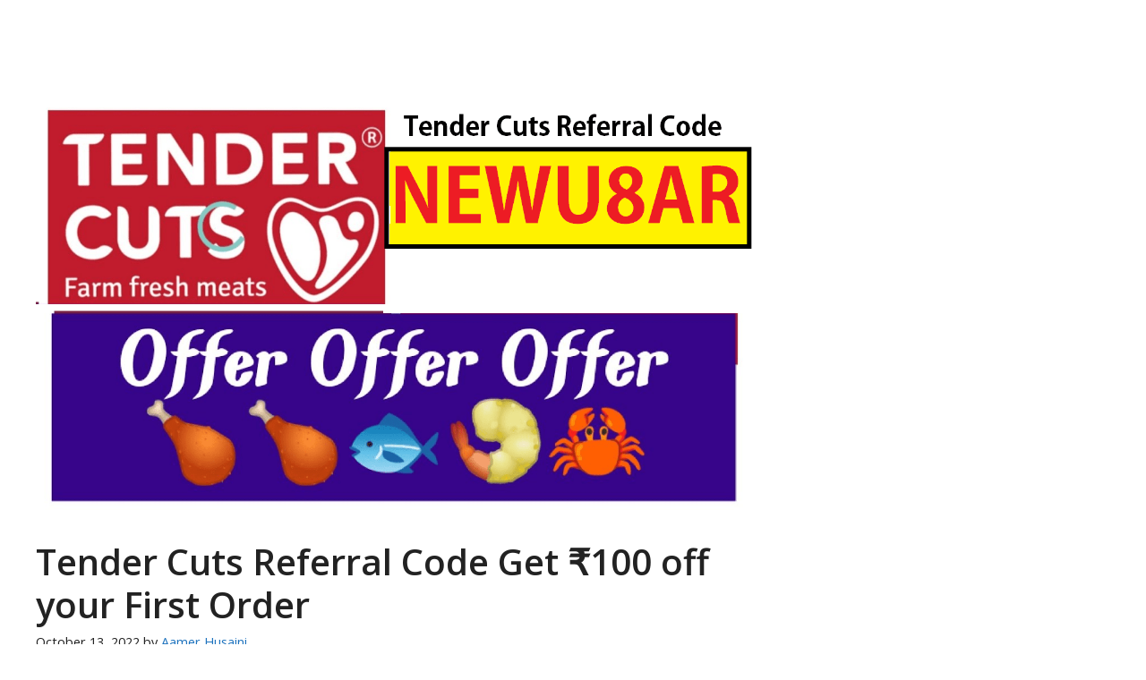

--- FILE ---
content_type: text/html; charset=UTF-8
request_url: https://coupenyaari.in/tender-cuts-referral-code-free-cash-bonus/
body_size: 14647
content:
<!DOCTYPE html>
<html lang="en-US" prefix="og: https://ogp.me/ns#">
<head>
	<meta charset="UTF-8">
		<style>img:is([sizes="auto" i], [sizes^="auto," i]) { contain-intrinsic-size: 3000px 1500px }</style>
	<meta name="viewport" content="width=device-width, initial-scale=1">
<!-- Search Engine Optimization by Rank Math - https://rankmath.com/ -->
<title>Tender Cuts Referral Code Get ₹100 off your First Order</title>
<meta name="description" content="Download APK Tender Cuts Referral Code Get Instant Rs 100 OFF on your First Order. Tender Cuts Refer and Earn Unlimited Cash Bonus"/>
<meta name="robots" content="follow, index, max-snippet:-1, max-video-preview:-1, max-image-preview:large"/>
<link rel="canonical" href="https://coupenyaari.in/tender-cuts-referral-code-free-cash-bonus/" />
<meta property="og:locale" content="en_US" />
<meta property="og:type" content="article" />
<meta property="og:title" content="Tender Cuts Referral Code Get ₹100 off your First Order" />
<meta property="og:description" content="Download APK Tender Cuts Referral Code Get Instant Rs 100 OFF on your First Order. Tender Cuts Refer and Earn Unlimited Cash Bonus" />
<meta property="og:url" content="https://coupenyaari.in/tender-cuts-referral-code-free-cash-bonus/" />
<meta property="og:site_name" content="CoupenYaari" />
<meta property="article:publisher" content="https://www.facebook.com/coupenyaari" />
<meta property="article:author" content="husainiaamer" />
<meta property="article:section" content="Deals &amp; Offers" />
<meta property="og:updated_time" content="2022-10-13T12:51:27+05:30" />
<meta property="og:image" content="https://coupenyaari.in/wp-content/uploads/2022/06/Tender-Cuts-Referral-Code-Earn-Free-Cash-min.png" />
<meta property="og:image:secure_url" content="https://coupenyaari.in/wp-content/uploads/2022/06/Tender-Cuts-Referral-Code-Earn-Free-Cash-min.png" />
<meta property="og:image:width" content="1280" />
<meta property="og:image:height" content="720" />
<meta property="og:image:alt" content="Tender Cuts Referral Code Get ₹100 off your First Order" />
<meta property="og:image:type" content="image/png" />
<meta property="article:published_time" content="2022-10-13T08:32:00+05:30" />
<meta property="article:modified_time" content="2022-10-13T12:51:27+05:30" />
<meta name="twitter:card" content="summary_large_image" />
<meta name="twitter:title" content="Tender Cuts Referral Code Get ₹100 off your First Order" />
<meta name="twitter:description" content="Download APK Tender Cuts Referral Code Get Instant Rs 100 OFF on your First Order. Tender Cuts Refer and Earn Unlimited Cash Bonus" />
<meta name="twitter:site" content="@coupenyaari" />
<meta name="twitter:creator" content="@husainiaamer" />
<meta name="twitter:image" content="https://coupenyaari.in/wp-content/uploads/2022/06/Tender-Cuts-Referral-Code-Earn-Free-Cash-min.png" />
<meta name="twitter:label1" content="Written by" />
<meta name="twitter:data1" content="Aamer Husaini" />
<meta name="twitter:label2" content="Time to read" />
<meta name="twitter:data2" content="2 minutes" />
<script type="application/ld+json" class="rank-math-schema">{"@context":"https://schema.org","@graph":[{"@type":["Person","Organization"],"@id":"https://coupenyaari.in/#person","name":"coupenyaari","sameAs":["https://www.facebook.com/coupenyaari","https://twitter.com/coupenyaari"],"logo":{"@type":"ImageObject","@id":"https://coupenyaari.in/#logo","url":"http://coupenyaari.in/wp-content/uploads/2022/02/CoupenYaari-Logo-2-removebg-preview-min.png","contentUrl":"http://coupenyaari.in/wp-content/uploads/2022/02/CoupenYaari-Logo-2-removebg-preview-min.png","caption":"CoupenYaari","inLanguage":"en-US","width":"120","height":"74"},"image":{"@type":"ImageObject","@id":"https://coupenyaari.in/#logo","url":"http://coupenyaari.in/wp-content/uploads/2022/02/CoupenYaari-Logo-2-removebg-preview-min.png","contentUrl":"http://coupenyaari.in/wp-content/uploads/2022/02/CoupenYaari-Logo-2-removebg-preview-min.png","caption":"CoupenYaari","inLanguage":"en-US","width":"120","height":"74"}},{"@type":"WebSite","@id":"https://coupenyaari.in/#website","url":"https://coupenyaari.in","name":"CoupenYaari","alternateName":"CouponYaari","publisher":{"@id":"https://coupenyaari.in/#person"},"inLanguage":"en-US"},{"@type":"ImageObject","@id":"https://coupenyaari.in/wp-content/uploads/2022/06/Tender-Cuts-Referral-Code-Earn-Free-Cash-min.png","url":"https://coupenyaari.in/wp-content/uploads/2022/06/Tender-Cuts-Referral-Code-Earn-Free-Cash-min.png","width":"1280","height":"720","caption":"Tender Cuts Referral Code Get \u20b9100 off your First Order","inLanguage":"en-US"},{"@type":"WebPage","@id":"https://coupenyaari.in/tender-cuts-referral-code-free-cash-bonus/#webpage","url":"https://coupenyaari.in/tender-cuts-referral-code-free-cash-bonus/","name":"Tender Cuts Referral Code Get \u20b9100 off your First Order","datePublished":"2022-10-13T08:32:00+05:30","dateModified":"2022-10-13T12:51:27+05:30","isPartOf":{"@id":"https://coupenyaari.in/#website"},"primaryImageOfPage":{"@id":"https://coupenyaari.in/wp-content/uploads/2022/06/Tender-Cuts-Referral-Code-Earn-Free-Cash-min.png"},"inLanguage":"en-US"},{"@type":"Person","@id":"https://coupenyaari.in/author/coupenyaari/","name":"Aamer Husaini","description":"I am Husaini Aamer, The MBA &amp; Owner of The CoupenYaari. I am Obsessed With Wordpress , Google Adsense , Writing Articles","url":"https://coupenyaari.in/author/coupenyaari/","image":{"@type":"ImageObject","@id":"https://secure.gravatar.com/avatar/6caee9bf58e2423e01fac0abd61cd93783a52b17fcb2bb1646f3f4ed89510921?s=96&amp;d=mm&amp;r=g","url":"https://secure.gravatar.com/avatar/6caee9bf58e2423e01fac0abd61cd93783a52b17fcb2bb1646f3f4ed89510921?s=96&amp;d=mm&amp;r=g","caption":"Aamer Husaini","inLanguage":"en-US"},"sameAs":["http://coupenyaari.in/","husainiaamer","https://twitter.com/husainiaamer"]},{"@type":"BlogPosting","headline":"Tender Cuts Referral Code Get \u20b9100 off your First Order","keywords":"Tender Cuts Referral Code","datePublished":"2022-10-13T08:32:00+05:30","dateModified":"2022-10-13T12:51:27+05:30","author":{"@id":"https://coupenyaari.in/author/coupenyaari/","name":"Aamer Husaini"},"publisher":{"@id":"https://coupenyaari.in/#person"},"description":"Download APK Tender Cuts Referral Code Get Instant Rs 100 OFF on your First Order. Tender Cuts Refer and Earn Unlimited Cash Bonus","name":"Tender Cuts Referral Code Get \u20b9100 off your First Order","@id":"https://coupenyaari.in/tender-cuts-referral-code-free-cash-bonus/#richSnippet","isPartOf":{"@id":"https://coupenyaari.in/tender-cuts-referral-code-free-cash-bonus/#webpage"},"image":{"@id":"https://coupenyaari.in/wp-content/uploads/2022/06/Tender-Cuts-Referral-Code-Earn-Free-Cash-min.png"},"inLanguage":"en-US","mainEntityOfPage":{"@id":"https://coupenyaari.in/tender-cuts-referral-code-free-cash-bonus/#webpage"}}]}</script>
<!-- /Rank Math WordPress SEO plugin -->

<link rel='dns-prefetch' href='//www.googletagmanager.com' />
<link href='https://fonts.gstatic.com' crossorigin rel='preconnect' />
<link href='https://fonts.googleapis.com' crossorigin rel='preconnect' />
<link rel="alternate" type="application/rss+xml" title="CoupenYaari &raquo; Feed" href="https://coupenyaari.in/feed/" />
<link rel="alternate" type="application/rss+xml" title="CoupenYaari &raquo; Comments Feed" href="https://coupenyaari.in/comments/feed/" />
<link rel="alternate" type="application/rss+xml" title="CoupenYaari &raquo; Tender Cuts Referral Code Get ₹100 off your First Order Comments Feed" href="https://coupenyaari.in/tender-cuts-referral-code-free-cash-bonus/feed/" />
<script>
window._wpemojiSettings = {"baseUrl":"https:\/\/s.w.org\/images\/core\/emoji\/16.0.1\/72x72\/","ext":".png","svgUrl":"https:\/\/s.w.org\/images\/core\/emoji\/16.0.1\/svg\/","svgExt":".svg","source":{"concatemoji":"https:\/\/coupenyaari.in\/wp-includes\/js\/wp-emoji-release.min.js?ver=6.8.3"}};
/*! This file is auto-generated */
!function(s,n){var o,i,e;function c(e){try{var t={supportTests:e,timestamp:(new Date).valueOf()};sessionStorage.setItem(o,JSON.stringify(t))}catch(e){}}function p(e,t,n){e.clearRect(0,0,e.canvas.width,e.canvas.height),e.fillText(t,0,0);var t=new Uint32Array(e.getImageData(0,0,e.canvas.width,e.canvas.height).data),a=(e.clearRect(0,0,e.canvas.width,e.canvas.height),e.fillText(n,0,0),new Uint32Array(e.getImageData(0,0,e.canvas.width,e.canvas.height).data));return t.every(function(e,t){return e===a[t]})}function u(e,t){e.clearRect(0,0,e.canvas.width,e.canvas.height),e.fillText(t,0,0);for(var n=e.getImageData(16,16,1,1),a=0;a<n.data.length;a++)if(0!==n.data[a])return!1;return!0}function f(e,t,n,a){switch(t){case"flag":return n(e,"\ud83c\udff3\ufe0f\u200d\u26a7\ufe0f","\ud83c\udff3\ufe0f\u200b\u26a7\ufe0f")?!1:!n(e,"\ud83c\udde8\ud83c\uddf6","\ud83c\udde8\u200b\ud83c\uddf6")&&!n(e,"\ud83c\udff4\udb40\udc67\udb40\udc62\udb40\udc65\udb40\udc6e\udb40\udc67\udb40\udc7f","\ud83c\udff4\u200b\udb40\udc67\u200b\udb40\udc62\u200b\udb40\udc65\u200b\udb40\udc6e\u200b\udb40\udc67\u200b\udb40\udc7f");case"emoji":return!a(e,"\ud83e\udedf")}return!1}function g(e,t,n,a){var r="undefined"!=typeof WorkerGlobalScope&&self instanceof WorkerGlobalScope?new OffscreenCanvas(300,150):s.createElement("canvas"),o=r.getContext("2d",{willReadFrequently:!0}),i=(o.textBaseline="top",o.font="600 32px Arial",{});return e.forEach(function(e){i[e]=t(o,e,n,a)}),i}function t(e){var t=s.createElement("script");t.src=e,t.defer=!0,s.head.appendChild(t)}"undefined"!=typeof Promise&&(o="wpEmojiSettingsSupports",i=["flag","emoji"],n.supports={everything:!0,everythingExceptFlag:!0},e=new Promise(function(e){s.addEventListener("DOMContentLoaded",e,{once:!0})}),new Promise(function(t){var n=function(){try{var e=JSON.parse(sessionStorage.getItem(o));if("object"==typeof e&&"number"==typeof e.timestamp&&(new Date).valueOf()<e.timestamp+604800&&"object"==typeof e.supportTests)return e.supportTests}catch(e){}return null}();if(!n){if("undefined"!=typeof Worker&&"undefined"!=typeof OffscreenCanvas&&"undefined"!=typeof URL&&URL.createObjectURL&&"undefined"!=typeof Blob)try{var e="postMessage("+g.toString()+"("+[JSON.stringify(i),f.toString(),p.toString(),u.toString()].join(",")+"));",a=new Blob([e],{type:"text/javascript"}),r=new Worker(URL.createObjectURL(a),{name:"wpTestEmojiSupports"});return void(r.onmessage=function(e){c(n=e.data),r.terminate(),t(n)})}catch(e){}c(n=g(i,f,p,u))}t(n)}).then(function(e){for(var t in e)n.supports[t]=e[t],n.supports.everything=n.supports.everything&&n.supports[t],"flag"!==t&&(n.supports.everythingExceptFlag=n.supports.everythingExceptFlag&&n.supports[t]);n.supports.everythingExceptFlag=n.supports.everythingExceptFlag&&!n.supports.flag,n.DOMReady=!1,n.readyCallback=function(){n.DOMReady=!0}}).then(function(){return e}).then(function(){var e;n.supports.everything||(n.readyCallback(),(e=n.source||{}).concatemoji?t(e.concatemoji):e.wpemoji&&e.twemoji&&(t(e.twemoji),t(e.wpemoji)))}))}((window,document),window._wpemojiSettings);
</script>
<link rel='stylesheet' id='generate-fonts-css' href='//fonts.googleapis.com/css?family=Open+Sans:300,300italic,regular,italic,600,600italic,700,700italic,800,800italic' media='all' />
<style id='wp-emoji-styles-inline-css'>

	img.wp-smiley, img.emoji {
		display: inline !important;
		border: none !important;
		box-shadow: none !important;
		height: 1em !important;
		width: 1em !important;
		margin: 0 0.07em !important;
		vertical-align: -0.1em !important;
		background: none !important;
		padding: 0 !important;
	}
</style>
<link rel='stylesheet' id='wp-block-library-css' href='https://coupenyaari.in/wp-includes/css/dist/block-library/style.min.css?ver=6.8.3' media='all' />
<style id='classic-theme-styles-inline-css'>
/*! This file is auto-generated */
.wp-block-button__link{color:#fff;background-color:#32373c;border-radius:9999px;box-shadow:none;text-decoration:none;padding:calc(.667em + 2px) calc(1.333em + 2px);font-size:1.125em}.wp-block-file__button{background:#32373c;color:#fff;text-decoration:none}
</style>
<style id='global-styles-inline-css'>
:root{--wp--preset--aspect-ratio--square: 1;--wp--preset--aspect-ratio--4-3: 4/3;--wp--preset--aspect-ratio--3-4: 3/4;--wp--preset--aspect-ratio--3-2: 3/2;--wp--preset--aspect-ratio--2-3: 2/3;--wp--preset--aspect-ratio--16-9: 16/9;--wp--preset--aspect-ratio--9-16: 9/16;--wp--preset--color--black: #000000;--wp--preset--color--cyan-bluish-gray: #abb8c3;--wp--preset--color--white: #ffffff;--wp--preset--color--pale-pink: #f78da7;--wp--preset--color--vivid-red: #cf2e2e;--wp--preset--color--luminous-vivid-orange: #ff6900;--wp--preset--color--luminous-vivid-amber: #fcb900;--wp--preset--color--light-green-cyan: #7bdcb5;--wp--preset--color--vivid-green-cyan: #00d084;--wp--preset--color--pale-cyan-blue: #8ed1fc;--wp--preset--color--vivid-cyan-blue: #0693e3;--wp--preset--color--vivid-purple: #9b51e0;--wp--preset--color--contrast: var(--contrast);--wp--preset--color--contrast-2: var(--contrast-2);--wp--preset--color--contrast-3: var(--contrast-3);--wp--preset--color--base: var(--base);--wp--preset--color--base-2: var(--base-2);--wp--preset--color--base-3: var(--base-3);--wp--preset--color--accent: var(--accent);--wp--preset--gradient--vivid-cyan-blue-to-vivid-purple: linear-gradient(135deg,rgba(6,147,227,1) 0%,rgb(155,81,224) 100%);--wp--preset--gradient--light-green-cyan-to-vivid-green-cyan: linear-gradient(135deg,rgb(122,220,180) 0%,rgb(0,208,130) 100%);--wp--preset--gradient--luminous-vivid-amber-to-luminous-vivid-orange: linear-gradient(135deg,rgba(252,185,0,1) 0%,rgba(255,105,0,1) 100%);--wp--preset--gradient--luminous-vivid-orange-to-vivid-red: linear-gradient(135deg,rgba(255,105,0,1) 0%,rgb(207,46,46) 100%);--wp--preset--gradient--very-light-gray-to-cyan-bluish-gray: linear-gradient(135deg,rgb(238,238,238) 0%,rgb(169,184,195) 100%);--wp--preset--gradient--cool-to-warm-spectrum: linear-gradient(135deg,rgb(74,234,220) 0%,rgb(151,120,209) 20%,rgb(207,42,186) 40%,rgb(238,44,130) 60%,rgb(251,105,98) 80%,rgb(254,248,76) 100%);--wp--preset--gradient--blush-light-purple: linear-gradient(135deg,rgb(255,206,236) 0%,rgb(152,150,240) 100%);--wp--preset--gradient--blush-bordeaux: linear-gradient(135deg,rgb(254,205,165) 0%,rgb(254,45,45) 50%,rgb(107,0,62) 100%);--wp--preset--gradient--luminous-dusk: linear-gradient(135deg,rgb(255,203,112) 0%,rgb(199,81,192) 50%,rgb(65,88,208) 100%);--wp--preset--gradient--pale-ocean: linear-gradient(135deg,rgb(255,245,203) 0%,rgb(182,227,212) 50%,rgb(51,167,181) 100%);--wp--preset--gradient--electric-grass: linear-gradient(135deg,rgb(202,248,128) 0%,rgb(113,206,126) 100%);--wp--preset--gradient--midnight: linear-gradient(135deg,rgb(2,3,129) 0%,rgb(40,116,252) 100%);--wp--preset--font-size--small: 13px;--wp--preset--font-size--medium: 20px;--wp--preset--font-size--large: 36px;--wp--preset--font-size--x-large: 42px;--wp--preset--spacing--20: 0.44rem;--wp--preset--spacing--30: 0.67rem;--wp--preset--spacing--40: 1rem;--wp--preset--spacing--50: 1.5rem;--wp--preset--spacing--60: 2.25rem;--wp--preset--spacing--70: 3.38rem;--wp--preset--spacing--80: 5.06rem;--wp--preset--shadow--natural: 6px 6px 9px rgba(0, 0, 0, 0.2);--wp--preset--shadow--deep: 12px 12px 50px rgba(0, 0, 0, 0.4);--wp--preset--shadow--sharp: 6px 6px 0px rgba(0, 0, 0, 0.2);--wp--preset--shadow--outlined: 6px 6px 0px -3px rgba(255, 255, 255, 1), 6px 6px rgba(0, 0, 0, 1);--wp--preset--shadow--crisp: 6px 6px 0px rgba(0, 0, 0, 1);}:where(.is-layout-flex){gap: 0.5em;}:where(.is-layout-grid){gap: 0.5em;}body .is-layout-flex{display: flex;}.is-layout-flex{flex-wrap: wrap;align-items: center;}.is-layout-flex > :is(*, div){margin: 0;}body .is-layout-grid{display: grid;}.is-layout-grid > :is(*, div){margin: 0;}:where(.wp-block-columns.is-layout-flex){gap: 2em;}:where(.wp-block-columns.is-layout-grid){gap: 2em;}:where(.wp-block-post-template.is-layout-flex){gap: 1.25em;}:where(.wp-block-post-template.is-layout-grid){gap: 1.25em;}.has-black-color{color: var(--wp--preset--color--black) !important;}.has-cyan-bluish-gray-color{color: var(--wp--preset--color--cyan-bluish-gray) !important;}.has-white-color{color: var(--wp--preset--color--white) !important;}.has-pale-pink-color{color: var(--wp--preset--color--pale-pink) !important;}.has-vivid-red-color{color: var(--wp--preset--color--vivid-red) !important;}.has-luminous-vivid-orange-color{color: var(--wp--preset--color--luminous-vivid-orange) !important;}.has-luminous-vivid-amber-color{color: var(--wp--preset--color--luminous-vivid-amber) !important;}.has-light-green-cyan-color{color: var(--wp--preset--color--light-green-cyan) !important;}.has-vivid-green-cyan-color{color: var(--wp--preset--color--vivid-green-cyan) !important;}.has-pale-cyan-blue-color{color: var(--wp--preset--color--pale-cyan-blue) !important;}.has-vivid-cyan-blue-color{color: var(--wp--preset--color--vivid-cyan-blue) !important;}.has-vivid-purple-color{color: var(--wp--preset--color--vivid-purple) !important;}.has-black-background-color{background-color: var(--wp--preset--color--black) !important;}.has-cyan-bluish-gray-background-color{background-color: var(--wp--preset--color--cyan-bluish-gray) !important;}.has-white-background-color{background-color: var(--wp--preset--color--white) !important;}.has-pale-pink-background-color{background-color: var(--wp--preset--color--pale-pink) !important;}.has-vivid-red-background-color{background-color: var(--wp--preset--color--vivid-red) !important;}.has-luminous-vivid-orange-background-color{background-color: var(--wp--preset--color--luminous-vivid-orange) !important;}.has-luminous-vivid-amber-background-color{background-color: var(--wp--preset--color--luminous-vivid-amber) !important;}.has-light-green-cyan-background-color{background-color: var(--wp--preset--color--light-green-cyan) !important;}.has-vivid-green-cyan-background-color{background-color: var(--wp--preset--color--vivid-green-cyan) !important;}.has-pale-cyan-blue-background-color{background-color: var(--wp--preset--color--pale-cyan-blue) !important;}.has-vivid-cyan-blue-background-color{background-color: var(--wp--preset--color--vivid-cyan-blue) !important;}.has-vivid-purple-background-color{background-color: var(--wp--preset--color--vivid-purple) !important;}.has-black-border-color{border-color: var(--wp--preset--color--black) !important;}.has-cyan-bluish-gray-border-color{border-color: var(--wp--preset--color--cyan-bluish-gray) !important;}.has-white-border-color{border-color: var(--wp--preset--color--white) !important;}.has-pale-pink-border-color{border-color: var(--wp--preset--color--pale-pink) !important;}.has-vivid-red-border-color{border-color: var(--wp--preset--color--vivid-red) !important;}.has-luminous-vivid-orange-border-color{border-color: var(--wp--preset--color--luminous-vivid-orange) !important;}.has-luminous-vivid-amber-border-color{border-color: var(--wp--preset--color--luminous-vivid-amber) !important;}.has-light-green-cyan-border-color{border-color: var(--wp--preset--color--light-green-cyan) !important;}.has-vivid-green-cyan-border-color{border-color: var(--wp--preset--color--vivid-green-cyan) !important;}.has-pale-cyan-blue-border-color{border-color: var(--wp--preset--color--pale-cyan-blue) !important;}.has-vivid-cyan-blue-border-color{border-color: var(--wp--preset--color--vivid-cyan-blue) !important;}.has-vivid-purple-border-color{border-color: var(--wp--preset--color--vivid-purple) !important;}.has-vivid-cyan-blue-to-vivid-purple-gradient-background{background: var(--wp--preset--gradient--vivid-cyan-blue-to-vivid-purple) !important;}.has-light-green-cyan-to-vivid-green-cyan-gradient-background{background: var(--wp--preset--gradient--light-green-cyan-to-vivid-green-cyan) !important;}.has-luminous-vivid-amber-to-luminous-vivid-orange-gradient-background{background: var(--wp--preset--gradient--luminous-vivid-amber-to-luminous-vivid-orange) !important;}.has-luminous-vivid-orange-to-vivid-red-gradient-background{background: var(--wp--preset--gradient--luminous-vivid-orange-to-vivid-red) !important;}.has-very-light-gray-to-cyan-bluish-gray-gradient-background{background: var(--wp--preset--gradient--very-light-gray-to-cyan-bluish-gray) !important;}.has-cool-to-warm-spectrum-gradient-background{background: var(--wp--preset--gradient--cool-to-warm-spectrum) !important;}.has-blush-light-purple-gradient-background{background: var(--wp--preset--gradient--blush-light-purple) !important;}.has-blush-bordeaux-gradient-background{background: var(--wp--preset--gradient--blush-bordeaux) !important;}.has-luminous-dusk-gradient-background{background: var(--wp--preset--gradient--luminous-dusk) !important;}.has-pale-ocean-gradient-background{background: var(--wp--preset--gradient--pale-ocean) !important;}.has-electric-grass-gradient-background{background: var(--wp--preset--gradient--electric-grass) !important;}.has-midnight-gradient-background{background: var(--wp--preset--gradient--midnight) !important;}.has-small-font-size{font-size: var(--wp--preset--font-size--small) !important;}.has-medium-font-size{font-size: var(--wp--preset--font-size--medium) !important;}.has-large-font-size{font-size: var(--wp--preset--font-size--large) !important;}.has-x-large-font-size{font-size: var(--wp--preset--font-size--x-large) !important;}
:where(.wp-block-post-template.is-layout-flex){gap: 1.25em;}:where(.wp-block-post-template.is-layout-grid){gap: 1.25em;}
:where(.wp-block-columns.is-layout-flex){gap: 2em;}:where(.wp-block-columns.is-layout-grid){gap: 2em;}
:root :where(.wp-block-pullquote){font-size: 1.5em;line-height: 1.6;}
</style>
<link rel='stylesheet' id='generate-comments-css' href='https://coupenyaari.in/wp-content/themes/generatepress/assets/css/components/comments.min.css?ver=3.6.0' media='all' />
<link rel='stylesheet' id='generate-style-css' href='https://coupenyaari.in/wp-content/themes/generatepress/assets/css/main.min.css?ver=3.6.0' media='all' />
<style id='generate-style-inline-css'>
body{background-color:#ffffff;color:#212121;}a{color:#1b78e2;}a:hover, a:focus, a:active{color:#000000;}.grid-container{max-width:1300px;}.wp-block-group__inner-container{max-width:1300px;margin-left:auto;margin-right:auto;}.site-header .header-image{width:190px;}.generate-back-to-top{font-size:20px;border-radius:3px;position:fixed;bottom:30px;right:30px;line-height:40px;width:40px;text-align:center;z-index:10;transition:opacity 300ms ease-in-out;opacity:0.1;transform:translateY(1000px);}.generate-back-to-top__show{opacity:1;transform:translateY(0);}:root{--contrast:#222222;--contrast-2:#575760;--contrast-3:#b2b2be;--base:#f0f0f0;--base-2:#f7f8f9;--base-3:#ffffff;--accent:#1e73be;}:root .has-contrast-color{color:var(--contrast);}:root .has-contrast-background-color{background-color:var(--contrast);}:root .has-contrast-2-color{color:var(--contrast-2);}:root .has-contrast-2-background-color{background-color:var(--contrast-2);}:root .has-contrast-3-color{color:var(--contrast-3);}:root .has-contrast-3-background-color{background-color:var(--contrast-3);}:root .has-base-color{color:var(--base);}:root .has-base-background-color{background-color:var(--base);}:root .has-base-2-color{color:var(--base-2);}:root .has-base-2-background-color{background-color:var(--base-2);}:root .has-base-3-color{color:var(--base-3);}:root .has-base-3-background-color{background-color:var(--base-3);}:root .has-accent-color{color:var(--accent);}:root .has-accent-background-color{background-color:var(--accent);}body, button, input, select, textarea{font-family:"Open Sans", sans-serif;}body{line-height:1.5;}.entry-content > [class*="wp-block-"]:not(:last-child):not(.wp-block-heading){margin-bottom:1.5em;}.main-navigation .main-nav ul ul li a{font-size:14px;}.widget-title{font-weight:600;}.sidebar .widget, .footer-widgets .widget{font-size:17px;}button:not(.menu-toggle),html input[type="button"],input[type="reset"],input[type="submit"],.button,.wp-block-button .wp-block-button__link{font-size:15px;}h1{font-weight:600;font-size:40px;}h2{font-weight:600;font-size:30px;}h3{font-size:20px;}h4{font-size:inherit;}h5{font-size:inherit;}@media (max-width:768px){.main-title{font-size:20px;}h1{font-size:30px;}h2{font-size:25px;}}.top-bar{background-color:#636363;color:#ffffff;}.top-bar a{color:#ffffff;}.top-bar a:hover{color:#303030;}.site-header{background-color:#ffffff;color:#3a3a3a;}.site-header a{color:#3a3a3a;}.main-title a,.main-title a:hover{color:var(--contrast);}.site-description{color:#757575;}.main-navigation,.main-navigation ul ul{background-color:#1cadfe;}.main-navigation .main-nav ul li a, .main-navigation .menu-toggle, .main-navigation .menu-bar-items{color:#ffffff;}.main-navigation .main-nav ul li:not([class*="current-menu-"]):hover > a, .main-navigation .main-nav ul li:not([class*="current-menu-"]):focus > a, .main-navigation .main-nav ul li.sfHover:not([class*="current-menu-"]) > a, .main-navigation .menu-bar-item:hover > a, .main-navigation .menu-bar-item.sfHover > a{color:#ffffff;background-color:#00a1ff;}button.menu-toggle:hover,button.menu-toggle:focus{color:#ffffff;}.main-navigation .main-nav ul li[class*="current-menu-"] > a{color:#ffffff;background-color:#00a1ff;}.navigation-search input[type="search"],.navigation-search input[type="search"]:active, .navigation-search input[type="search"]:focus, .main-navigation .main-nav ul li.search-item.active > a, .main-navigation .menu-bar-items .search-item.active > a{color:#ffffff;background-color:#00a1ff;}.main-navigation ul ul{background-color:#035a9e;}.main-navigation .main-nav ul ul li a{color:#ffffff;}.main-navigation .main-nav ul ul li:not([class*="current-menu-"]):hover > a,.main-navigation .main-nav ul ul li:not([class*="current-menu-"]):focus > a, .main-navigation .main-nav ul ul li.sfHover:not([class*="current-menu-"]) > a{color:#bbd2e8;background-color:#035a9e;}.main-navigation .main-nav ul ul li[class*="current-menu-"] > a{color:#bbd2e8;background-color:#035a9e;}.separate-containers .inside-article, .separate-containers .comments-area, .separate-containers .page-header, .one-container .container, .separate-containers .paging-navigation, .inside-page-header{background-color:#ffffff;}.inside-article a,.paging-navigation a,.comments-area a,.page-header a{color:var(--accent);}.inside-article a:hover,.paging-navigation a:hover,.comments-area a:hover,.page-header a:hover{color:var(--accent);}.entry-title a{color:#2f4468;}.entry-title a:hover{color:#0a0000;}.entry-meta{color:var(--contrast);}.entry-meta a{color:var(--accent);}.entry-meta a:hover{color:#0a0101;}h1{color:var(--contrast);}h2{color:var(--contrast);}h3{color:var(--contrast);}.sidebar .widget{color:#171616;background-color:#ffffff;}.sidebar .widget a{color:#000000;}.sidebar .widget a:hover{color:var(--accent);}.sidebar .widget .widget-title{color:#ffffff;}.footer-widgets{color:#ffffff;background-color:#2f4468;}.footer-widgets a{color:#ffffff;}.footer-widgets .widget-title{color:#ffffff;}.site-info{color:#2f4468;}.site-info a{color:#2f4468;}.site-info a:hover{color:#0a0a0a;}.footer-bar .widget_nav_menu .current-menu-item a{color:#0a0a0a;}input[type="text"],input[type="email"],input[type="url"],input[type="password"],input[type="search"],input[type="tel"],input[type="number"],textarea,select{color:#666666;background-color:#fafafa;border-color:#cccccc;}input[type="text"]:focus,input[type="email"]:focus,input[type="url"]:focus,input[type="password"]:focus,input[type="search"]:focus,input[type="tel"]:focus,input[type="number"]:focus,textarea:focus,select:focus{color:#666666;background-color:#ffffff;border-color:#bfbfbf;}button,html input[type="button"],input[type="reset"],input[type="submit"],a.button,a.wp-block-button__link:not(.has-background){color:#ffffff;background-color:#242226;}button:hover,html input[type="button"]:hover,input[type="reset"]:hover,input[type="submit"]:hover,a.button:hover,button:focus,html input[type="button"]:focus,input[type="reset"]:focus,input[type="submit"]:focus,a.button:focus,a.wp-block-button__link:not(.has-background):active,a.wp-block-button__link:not(.has-background):focus,a.wp-block-button__link:not(.has-background):hover{color:#ffffff;background-color:#35343a;}a.generate-back-to-top{background-color:rgba( 0,0,0,0.4 );color:#ffffff;}a.generate-back-to-top:hover,a.generate-back-to-top:focus{background-color:rgba( 0,0,0,0.6 );color:#ffffff;}:root{--gp-search-modal-bg-color:var(--base-3);--gp-search-modal-text-color:var(--contrast);--gp-search-modal-overlay-bg-color:rgba(0,0,0,0.2);}@media (max-width:768px){.main-navigation .menu-bar-item:hover > a, .main-navigation .menu-bar-item.sfHover > a{background:none;color:#ffffff;}}.inside-top-bar{padding:10px;}.inside-header{padding:40px;}.nav-below-header .main-navigation .inside-navigation.grid-container, .nav-above-header .main-navigation .inside-navigation.grid-container{padding:0px 20px 0px 20px;}.site-main .wp-block-group__inner-container{padding:40px;}.separate-containers .paging-navigation{padding-top:20px;padding-bottom:20px;}.entry-content .alignwide, body:not(.no-sidebar) .entry-content .alignfull{margin-left:-40px;width:calc(100% + 80px);max-width:calc(100% + 80px);}.rtl .menu-item-has-children .dropdown-menu-toggle{padding-left:20px;}.rtl .main-navigation .main-nav ul li.menu-item-has-children > a{padding-right:20px;}.inside-site-info{padding:20px;}@media (max-width:768px){.separate-containers .inside-article, .separate-containers .comments-area, .separate-containers .page-header, .separate-containers .paging-navigation, .one-container .site-content, .inside-page-header{padding:30px;}.site-main .wp-block-group__inner-container{padding:30px;}.inside-site-info{padding-right:10px;padding-left:10px;}.entry-content .alignwide, body:not(.no-sidebar) .entry-content .alignfull{margin-left:-30px;width:calc(100% + 60px);max-width:calc(100% + 60px);}.one-container .site-main .paging-navigation{margin-bottom:20px;}}/* End cached CSS */.is-right-sidebar{width:30%;}.is-left-sidebar{width:30%;}.site-content .content-area{width:70%;}@media (max-width:768px){.main-navigation .menu-toggle,.sidebar-nav-mobile:not(#sticky-placeholder){display:block;}.main-navigation ul,.gen-sidebar-nav,.main-navigation:not(.slideout-navigation):not(.toggled) .main-nav > ul,.has-inline-mobile-toggle #site-navigation .inside-navigation > *:not(.navigation-search):not(.main-nav){display:none;}.nav-align-right .inside-navigation,.nav-align-center .inside-navigation{justify-content:space-between;}}
</style>

<!-- Google tag (gtag.js) snippet added by Site Kit -->
<!-- Google Analytics snippet added by Site Kit -->
<script src="https://www.googletagmanager.com/gtag/js?id=G-W2464G39JT" id="google_gtagjs-js" async></script>
<script id="google_gtagjs-js-after">
window.dataLayer = window.dataLayer || [];function gtag(){dataLayer.push(arguments);}
gtag("set","linker",{"domains":["coupenyaari.in"]});
gtag("js", new Date());
gtag("set", "developer_id.dZTNiMT", true);
gtag("config", "G-W2464G39JT");
</script>
<link rel="https://api.w.org/" href="https://coupenyaari.in/wp-json/" /><link rel="alternate" title="JSON" type="application/json" href="https://coupenyaari.in/wp-json/wp/v2/posts/33513" /><link rel="EditURI" type="application/rsd+xml" title="RSD" href="https://coupenyaari.in/xmlrpc.php?rsd" />
<meta name="generator" content="WordPress 6.8.3" />
<link rel='shortlink' href='https://coupenyaari.in/?p=33513' />
<link rel="alternate" title="oEmbed (JSON)" type="application/json+oembed" href="https://coupenyaari.in/wp-json/oembed/1.0/embed?url=https%3A%2F%2Fcoupenyaari.in%2Ftender-cuts-referral-code-free-cash-bonus%2F" />
<link rel="alternate" title="oEmbed (XML)" type="text/xml+oembed" href="https://coupenyaari.in/wp-json/oembed/1.0/embed?url=https%3A%2F%2Fcoupenyaari.in%2Ftender-cuts-referral-code-free-cash-bonus%2F&#038;format=xml" />
<meta name="generator" content="Site Kit by Google 1.170.0" /><script src="[data-uri]"></script><link rel="pingback" href="https://coupenyaari.in/xmlrpc.php">
<script id="google_gtagjs" src="https://www.googletagmanager.com/gtag/js?id=G-W2464G39JT" async></script>
<script id="google_gtagjs-inline">
window.dataLayer = window.dataLayer || [];function gtag(){dataLayer.push(arguments);}gtag('js', new Date());gtag('config', 'G-W2464G39JT', {} );
</script>
<link rel="icon" href="https://coupenyaari.in/wp-content/uploads/2021/02/CY-Icon-1.png" sizes="32x32" />
<link rel="icon" href="https://coupenyaari.in/wp-content/uploads/2021/02/CY-Icon-1.png" sizes="192x192" />
<link rel="apple-touch-icon" href="https://coupenyaari.in/wp-content/uploads/2021/02/CY-Icon-1.png" />
<meta name="msapplication-TileImage" content="https://coupenyaari.in/wp-content/uploads/2021/02/CY-Icon-1.png" />
</head>

<body class="wp-singular post-template-default single single-post postid-33513 single-format-standard wp-embed-responsive wp-theme-generatepress right-sidebar nav-below-header one-container header-aligned-left dropdown-hover featured-image-active" itemtype="https://schema.org/Blog" itemscope>
	<a class="screen-reader-text skip-link" href="#content" title="Skip to content">Skip to content</a>		<header class="site-header" id="masthead" aria-label="Site"  itemtype="https://schema.org/WPHeader" itemscope>
			<div class="inside-header grid-container">
							</div>
		</header>
		
	<div class="site grid-container container hfeed" id="page">
				<div class="site-content" id="content">
			
	<div class="content-area" id="primary">
		<main class="site-main" id="main">
			
<article id="post-33513" class="post-33513 post type-post status-publish format-standard has-post-thumbnail hentry category-deals-offers category-food category-freebies category-refer-and-earn" itemtype="https://schema.org/CreativeWork" itemscope>
	<div class="inside-article">
				<div class="featured-image page-header-image-single grid-container grid-parent">
			<img width="1280" height="720" src="https://coupenyaari.in/wp-content/uploads/2022/06/Tender-Cuts-Referral-Code-Earn-Free-Cash-min.png" class="attachment-full size-full wp-post-image" alt="Tender Cuts Referral Code Get ₹100 off your First Order" itemprop="image" decoding="async" fetchpriority="high" srcset="https://coupenyaari.in/wp-content/uploads/2022/06/Tender-Cuts-Referral-Code-Earn-Free-Cash-min.png 1280w, https://coupenyaari.in/wp-content/uploads/2022/06/Tender-Cuts-Referral-Code-Earn-Free-Cash-min-768x432.png 768w" sizes="(max-width: 1280px) 100vw, 1280px" title="Tender Cuts Referral Code Get ₹100 off your First Order 1">		</div>
					<header class="entry-header">
				<h1 class="entry-title" itemprop="headline">Tender Cuts Referral Code Get ₹100 off your First Order</h1>		<div class="entry-meta">
			<span class="posted-on"><time class="updated" datetime="2022-10-13T12:51:27+05:30" itemprop="dateModified">October 13, 2022</time><time class="entry-date published" datetime="2022-10-13T08:32:00+05:30" itemprop="datePublished">October 13, 2022</time></span> <span class="byline">by <span class="author vcard" itemprop="author" itemtype="https://schema.org/Person" itemscope><a class="url fn n" href="https://coupenyaari.in/author/coupenyaari/" title="View all posts by Aamer Husaini" rel="author" itemprop="url"><span class="author-name" itemprop="name">Aamer Husaini</span></a></span></span> 		</div>
					</header>
			
		<div class="entry-content" itemprop="text">
			
<p id="c066e3ba-bbfd-4ee2-8734-e6457bdf58db">Download APK Tender Cuts Referral Code NEWU8AR Get Instant <a href="https://coupenyaari.in/freebies/">Free </a>Rs 100 OFF on your First Order. Tender Cuts Refer and Earn Unlimited Cash Bonus by Referring Friends. Looking for a Tender Cuts Referral Code? Use ours to get ₹100 off your first order!</p>



<p>Meat Online &#8211; Order Fresh Meat Online &amp; get delivered in just 120 Minutes. Get 100% Halal &amp; Freshly Packed Chicken, Mutton, Fish Home Delivery at TenderCuts!</p>



<p id="c066e3ba-bbfd-4ee2-8734-e6457bdf58db">Tender Cuts is an online meat delivery service that is committed to providing fresh, quality meat in line with WHO standards. With Tender Cuts, you can get the real taste of meat, and choose from a wide variety of meats, cuts, and flavors.</p>



<h2 class="wp-block-heading">Tender Cuts Referral Code:</h2>



<p id="c066e3ba-bbfd-4ee2-8734-e6457bdf58db">So what are you waiting for? Use our Tender Cuts Referral Code NEWU8AR now and enjoy ₹100 off your first order!</p>



<figure class="wp-block-table"><table><thead><tr><th>Tender Cuts Referral Code</th><th>NEWU8AR </th></tr></thead><tbody><tr><td>Download Tender Cuts Apk App</td><td><a href="https://tcuts.in/app" rel="nofollow noopener" target="_blank">Download</a></td></tr><tr><td>Tender Cuts App Refer &amp; Earn</td><td>300 ARDX (₹160)</td></tr><tr><td>Payout</td><td>Redeem Token in Bank</td></tr></tbody></table><figcaption>Tender Cuts Referral Code</figcaption></figure>



<p>Get Farm Fresh Meat &amp; Fish delivered at home by TenderCuts. Use code NEWU8AR &amp; get 150 off on your 1st order above 449. Download our App https://tcuts.in/app</p>



<h2 class="wp-block-heading" id="c066e3ba-bbfd-4ee2-8734-e6457bdf58db">How to Get Free Rs 100 Discount Using TenderCuts Referral Code?</h2>



<ol class="wp-block-list"><li><a href="https://tcuts.in/app" target="_blank" rel="noreferrer noopener nofollow">Download the Tender Cuts app</a> from the Google Play Store or the App Store.</li><li>Create an account using your mobile number and email address.</li><li>Verify your mobile number with the OTP that you will receive.</li><li>Enter our TenderCuts Referral Code NEWU8AR to get Rs 100 discount on your first order.</li><li>Select the meat and cuts that you want to order.</li><li>Choose your delivery date and time.</li><li>Make the payment and place your order.</li><li>Enjoy fresh, quality meat delivered to your doorstep!</li></ol>



<h2 class="wp-block-heading" id="c066e3ba-bbfd-4ee2-8734-e6457bdf58db">Tender Cuts Refer and Earn Free Cash Bonus:</h2>



<ul class="wp-block-list"><li>Open the Tender Cuts app and go to the Referrals section.</li><li>Copy your Tender Cuts Referral Code NEWU8AR and share it with your friends and family.</li><li>For each friend that uses your referral code, you will get Rs 100 in your Tender Cuts wallet.</li><li>You can use this referral bonus to get discounts on your future orders.</li></ul>



<p id="c066e3ba-bbfd-4ee2-8734-e6457bdf58db">So what are you waiting for? Use our Tender Cuts Referral Code now and enjoy ₹100 off your first order! Also, don&#8217;t forget to take advantage of the Refer and Earn program to get free cash bonuses!</p>



<h2 class="wp-block-heading" id="c066e3ba-bbfd-4ee2-8734-e6457bdf58db">Conclusion:</h2>



<p id="c066e3ba-bbfd-4ee2-8734-e6457bdf58db">Looking for a Tender Cuts Referral Code? Use ours to get ₹100 off your first order! Tender Cuts is an online meat delivery service that is committed to providing fresh, quality meat in line with WHO standards. With Tender Cuts, you can get the real taste of meat, and choose from a wide variety of meats, cuts, and flavors. So what are you waiting for? Use our Tender Cuts Referral Code NEWU8AR now and enjoy ₹100 off your first order!</p>
		</div>

				<footer class="entry-meta" aria-label="Entry meta">
			<span class="cat-links"><span class="gp-icon icon-categories"><svg viewBox="0 0 512 512" aria-hidden="true" xmlns="http://www.w3.org/2000/svg" width="1em" height="1em"><path d="M0 112c0-26.51 21.49-48 48-48h110.014a48 48 0 0143.592 27.907l12.349 26.791A16 16 0 00228.486 128H464c26.51 0 48 21.49 48 48v224c0 26.51-21.49 48-48 48H48c-26.51 0-48-21.49-48-48V112z" /></svg></span><span class="screen-reader-text">Categories </span><a href="https://coupenyaari.in/deals-offers/" rel="category tag">Deals &amp; Offers</a>, <a href="https://coupenyaari.in/food/" rel="category tag">Food</a>, <a href="https://coupenyaari.in/freebies/" rel="category tag">Freebies</a>, <a href="https://coupenyaari.in/refer-and-earn/" rel="category tag">Refer and Earn</a></span> 		<nav id="nav-below" class="post-navigation" aria-label="Posts">
			<div class="nav-previous"><span class="gp-icon icon-arrow-left"><svg viewBox="0 0 192 512" aria-hidden="true" xmlns="http://www.w3.org/2000/svg" width="1em" height="1em" fill-rule="evenodd" clip-rule="evenodd" stroke-linejoin="round" stroke-miterlimit="1.414"><path d="M178.425 138.212c0 2.265-1.133 4.813-2.832 6.512L64.276 256.001l111.317 111.277c1.7 1.7 2.832 4.247 2.832 6.513 0 2.265-1.133 4.813-2.832 6.512L161.43 394.46c-1.7 1.7-4.249 2.832-6.514 2.832-2.266 0-4.816-1.133-6.515-2.832L16.407 262.514c-1.699-1.7-2.832-4.248-2.832-6.513 0-2.265 1.133-4.813 2.832-6.512l131.994-131.947c1.7-1.699 4.249-2.831 6.515-2.831 2.265 0 4.815 1.132 6.514 2.831l14.163 14.157c1.7 1.7 2.832 3.965 2.832 6.513z" fill-rule="nonzero" /></svg></span><span class="prev"><a href="https://coupenyaari.in/bhim-upi-now-paytm-cashback-offers/" rel="prev">Bhim UPI Now on Paytm Cashback Offers</a></span></div><div class="nav-next"><span class="gp-icon icon-arrow-right"><svg viewBox="0 0 192 512" aria-hidden="true" xmlns="http://www.w3.org/2000/svg" width="1em" height="1em" fill-rule="evenodd" clip-rule="evenodd" stroke-linejoin="round" stroke-miterlimit="1.414"><path d="M178.425 256.001c0 2.266-1.133 4.815-2.832 6.515L43.599 394.509c-1.7 1.7-4.248 2.833-6.514 2.833s-4.816-1.133-6.515-2.833l-14.163-14.162c-1.699-1.7-2.832-3.966-2.832-6.515 0-2.266 1.133-4.815 2.832-6.515l111.317-111.316L16.407 144.685c-1.699-1.7-2.832-4.249-2.832-6.515s1.133-4.815 2.832-6.515l14.163-14.162c1.7-1.7 4.249-2.833 6.515-2.833s4.815 1.133 6.514 2.833l131.994 131.993c1.7 1.7 2.832 4.249 2.832 6.515z" fill-rule="nonzero" /></svg></span><span class="next"><a href="https://coupenyaari.in/download-pennyer-referral-code-earn-pennys-point/" rel="next">Download Pennyer Referral Code: APENNY2258 Earn Paytm Cash</a></span></div>		</nav>
				</footer>
			</div>
</article>

			<div class="comments-area">
				<div id="comments">

		<div id="respond" class="comment-respond">
		<h3 id="reply-title" class="comment-reply-title">Leave a Comment <small><a rel="nofollow" id="cancel-comment-reply-link" href="/tender-cuts-referral-code-free-cash-bonus/#respond" style="display:none;">Cancel reply</a></small></h3><form action="https://coupenyaari.in/wp-comments-post.php" method="post" id="commentform" class="comment-form"><p class="comment-form-comment"><label for="comment" class="screen-reader-text">Comment</label><textarea id="comment" name="comment" cols="45" rows="8" required></textarea></p><label for="author" class="screen-reader-text">Name</label><input placeholder="Name *" id="author" name="author" type="text" value="" size="30" required />
<label for="email" class="screen-reader-text">Email</label><input placeholder="Email *" id="email" name="email" type="email" value="" size="30" required />
<label for="url" class="screen-reader-text">Website</label><input placeholder="Website" id="url" name="url" type="url" value="" size="30" />
<p class="comment-form-cookies-consent"><input id="wp-comment-cookies-consent" name="wp-comment-cookies-consent" type="checkbox" value="yes" /> <label for="wp-comment-cookies-consent">Save my name, email, and website in this browser for the next time I comment.</label></p>
<p class="form-submit"><input name="submit" type="submit" id="submit" class="submit" value="Post Comment" /> <input type='hidden' name='comment_post_ID' value='33513' id='comment_post_ID' />
<input type='hidden' name='comment_parent' id='comment_parent' value='0' />
</p></form>	</div><!-- #respond -->
	
</div><!-- #comments -->
			</div>

					</main>
	</div>

	<div class="widget-area sidebar is-right-sidebar" id="right-sidebar">
	<div class="inside-right-sidebar">
			</div>
</div>

	</div>
</div>


<div class="site-footer">
			<footer class="site-info" aria-label="Site"  itemtype="https://schema.org/WPFooter" itemscope>
			<div class="inside-site-info grid-container">
								<div class="copyright-bar">
					<span class="copyright">&copy; 2026 CoupenYaari</span> &bull; Built with <a href="https://generatepress.com" itemprop="url">GeneratePress</a>				</div>
			</div>
		</footer>
		</div>

<a title="Scroll back to top" aria-label="Scroll back to top" rel="nofollow" href="#" class="generate-back-to-top" data-scroll-speed="400" data-start-scroll="300" role="button">
					<span class="gp-icon icon-arrow-up"><svg viewBox="0 0 330 512" aria-hidden="true" xmlns="http://www.w3.org/2000/svg" width="1em" height="1em" fill-rule="evenodd" clip-rule="evenodd" stroke-linejoin="round" stroke-miterlimit="1.414"><path d="M305.863 314.916c0 2.266-1.133 4.815-2.832 6.514l-14.157 14.163c-1.699 1.7-3.964 2.832-6.513 2.832-2.265 0-4.813-1.133-6.512-2.832L164.572 224.276 53.295 335.593c-1.699 1.7-4.247 2.832-6.512 2.832-2.265 0-4.814-1.133-6.513-2.832L26.113 321.43c-1.699-1.7-2.831-4.248-2.831-6.514s1.132-4.816 2.831-6.515L158.06 176.408c1.699-1.7 4.247-2.833 6.512-2.833 2.265 0 4.814 1.133 6.513 2.833L303.03 308.4c1.7 1.7 2.832 4.249 2.832 6.515z" fill-rule="nonzero" /></svg></span>
				</a><script type="speculationrules">
{"prefetch":[{"source":"document","where":{"and":[{"href_matches":"\/*"},{"not":{"href_matches":["\/wp-*.php","\/wp-admin\/*","\/wp-content\/uploads\/*","\/wp-content\/*","\/wp-content\/plugins\/*","\/wp-content\/themes\/generatepress\/*","\/*\\?(.+)"]}},{"not":{"selector_matches":"a[rel~=\"nofollow\"]"}},{"not":{"selector_matches":".no-prefetch, .no-prefetch a"}}]},"eagerness":"conservative"}]}
</script>
<script id="generate-a11y">
!function(){"use strict";if("querySelector"in document&&"addEventListener"in window){var e=document.body;e.addEventListener("pointerdown",(function(){e.classList.add("using-mouse")}),{passive:!0}),e.addEventListener("keydown",(function(){e.classList.remove("using-mouse")}),{passive:!0})}}();
</script>
<!--[if lte IE 11]>
<script src="https://coupenyaari.in/wp-content/themes/generatepress/assets/js/classList.min.js?ver=3.6.0" id="generate-classlist-js"></script>
<![endif]-->
<script id="generate-back-to-top-js-before">
var generatepressBackToTop = {"smooth":true};
</script>
<script src="https://coupenyaari.in/wp-content/themes/generatepress/assets/js/back-to-top.min.js?ver=3.6.0" id="generate-back-to-top-js"></script>
<script src="https://coupenyaari.in/wp-includes/js/comment-reply.min.js?ver=6.8.3" id="comment-reply-js" async data-wp-strategy="async"></script>
<div style="position:absolute;left:-9999px;top:auto;width:1px;height:1px;overflow:hidden;"><a href="https://graphicloads.com/" title="bahislion" rel="dofollow">bahislion</a></div>

<script defer src="https://static.cloudflareinsights.com/beacon.min.js/vcd15cbe7772f49c399c6a5babf22c1241717689176015" integrity="sha512-ZpsOmlRQV6y907TI0dKBHq9Md29nnaEIPlkf84rnaERnq6zvWvPUqr2ft8M1aS28oN72PdrCzSjY4U6VaAw1EQ==" data-cf-beacon='{"version":"2024.11.0","token":"35d762ebc5f34774a836a151951516b8","r":1,"server_timing":{"name":{"cfCacheStatus":true,"cfEdge":true,"cfExtPri":true,"cfL4":true,"cfOrigin":true,"cfSpeedBrain":true},"location_startswith":null}}' crossorigin="anonymous"></script>
</body>
</html>
